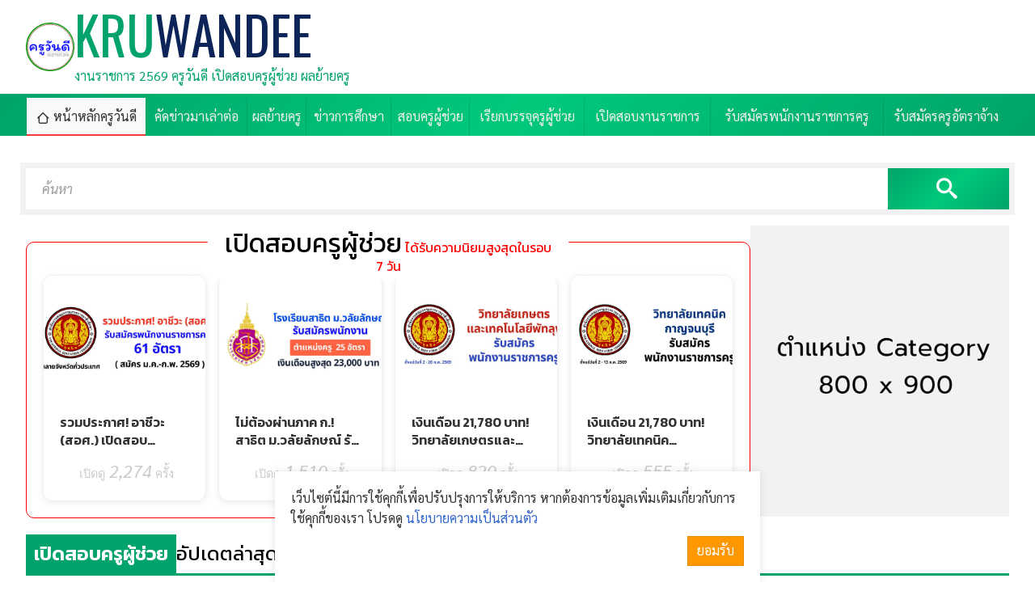

--- FILE ---
content_type: text/html; charset=UTF-8
request_url: http://www.kruwandee.com/news.html?page=643&cat=5,9,14
body_size: 6913
content:
<!DOCTYPE html>
<html lang=th dir=ltr>

<head>
  <title>เปิดสอบครูผู้ช่วย</title>
  <meta charset=utf-8>
  <meta name=viewport content="width=device-width, initial-scale=1.0, maximum-scale=1.0, user-scalable=no">
  <link rel="shortcut icon" href="http://www.kruwandee.com/favicon.ico">
  <link rel=icon href="http://www.kruwandee.com/favicon.gif">
  <link rel=stylesheet href=http://www.kruwandee.com/skin/teachapply/css.php>
  <script src="http://www.kruwandee.com/js/js.php"></script>
  <script src="http://www.kruwandee.com/js/lazy-loading.js"></script>
  <script>
    window.FIRST_MODULE = "home";
inintFacebook("163814016998261", "th");
changeLanguage("th");
window.FB_APPID = "163814016998261";
  </script>
  <meta property="fb:pages" content="218503268201212" />
  <meta name=generator content="GCMS AJAX CMS design by http://gcms.in.th">
<link rel=alternate type="application/rss+xml" title="เมนู KRUWANDEE" href="http://www.kruwandee.com/menu.rss">
<link rel=alternate type="application/rss+xml" title="ข่าววันนี้" href="http://www.kruwandee.com/news.rss">
<link rel=alternate type="application/rss+xml" title="Publish" href="http://www.kruwandee.com/publish.rss">
<link rel=alternate type=application/rss+xml title="เว็บบอร์ด" href="http://www.kruwandee.com/forum.rss">
<meta name=google-site-verification content="CIcxd2zjNy44FezZ3VmydXaso9ARPCBCLnNL41MhhO4">
<meta name=description content="เปิดสอบครูผู้ช่วย">
<meta name=keywords content="ครู,ครูวันดี,ข่าวการศึกษา,วิทยฐานะครู,ผลงานวิชาการ,ความรู้,ข่าว,ครูไทย,ครูบ้านนอก,เว็บครู,เว็บการศึกษา,ข่าวการศึกษา,ความรู้ใหม่,IT,ไอที,เรียกบรรจุ,">
<link rel=canonical href="http://www.kruwandee.com/news.html?page=643&cat=5,9,14">
<link rel=image_src href="http://www.kruwandee.com/datas/image/facebook_photo.jpg">
<meta property="og:image" content="http://www.kruwandee.com/datas/image/facebook_photo.jpg">
<meta property="fb:app_id" content="163814016998261">
<meta property="og:url" content="http://www.kruwandee.com/news.html?page=643&cat=5,9,14">
<meta property="og:title" content="เปิดสอบครูผู้ช่วย">
<meta property="og:site_name" content="KRUWANDEE">
<meta property="og:type" content="article">
  <script type='text/javascript' src='https://platform-api.sharethis.com/js/sharethis.js#property=628ff9e8a31f4d0019468f43&product=inline-share-buttons' async='async'></script>


<script>
  // โค้ดแก้ปัญหาหน้า 404 by Gemini
  document.addEventListener("DOMContentLoaded", function() {
      // 1. ตรวจจับข้อความ Error บนหน้าเว็บ (ต้องตรงกับหน้าจอเป๊ะๆ)
      var pageContent = document.body.innerText;
      
      // เช็กว่ามีคำว่า "ไม่พบหน้าที่เรียก" หรือไม่
      if (pageContent.includes("ไม่พบหน้าที่เรียก") || pageContent.includes("กรุณาตรวจสอบ URL")) {
          
          // 2. ถ้าเจอ ให้สั่งเด้งไปหน้าข่าว "สอบท้องถิ่น" ทันที (ใส่ลิงก์ข่าวที่ต้องการตรงนี้)
          window.location.href = "https://www.kruwandee.com/news-id57346.html"; 
          
          // หมายเหตุ: ผมใส่ลิงก์ 57326 (ที่คนเข้าเยอะสุด) ไว้ให้แล้วครับ 
          // หรือครูจะเปลี่ยนเป็นลิงก์ข่าวรวมหน้าอื่นๆ ก็ได้ครับ
      }
  });
</script>

<script>
  // ⚡️ โค้ดแก้ 404 แบบตรวจสอบซ้ำ (Version 2)
  (function() {
      function checkErrorAndRedirect() {
          // อ่านข้อความทั้งหน้า
          var text = document.body.innerText || "";
          
          // ถ้าเจอคำว่า "ไม่พบหน้าที่เรียก" ให้เด้งทันที
          if (text.indexOf("ไม่พบหน้าที่เรียก") > -1 || text.indexOf("กรุณาตรวจสอบ URL") > -1) {
              window.location.replace("https://www.kruwandee.com/news-id57346.html");
          }
      }

      // สั่งให้ตรวจสอบทันทีที่โหลดเสร็จ
      checkErrorAndRedirect();

      // เผื่อเว็บโหลดช้า ให้ตรวจสอบซ้ำทุกๆ 1 วินาที (กันพลาด)
      setInterval(checkErrorAndRedirect, 1000);
  })();
</script>

</head>

<body class=responsive>
  <a class=skip_content accesskey=s href=#content title="ข้ามไปยังเนื้อหา"></a>
  <div class="top_header">
    <div class=ad-spot><div class="widget_textlink a"></div></div>
    <header class="gcss-wrapper">
      <div id=logo class="logo-wrapper">
        <span style="background-image:url(skin/img/logo.png)" class="logo"></span>
        <div class="logo-text">
          <h1><a href="http://www.kruwandee.com" class="logo-text-title">KRU<em>WANDEE</em></a></h1>
          <p class=description>งานราชการ 2569 ครูวันดี เปิดสอบครูผู้ช่วย ผลย้ายครู</p>
        </div>
      </div>
      <div class="right">
        <div class="widget_textlink b"></div>
      </div>
    </header>
    <div id=toTop class="menu_wrapper menu_bg menu_bg_color">
      <div class="gcss-wrapper">
        <nav id=topmenu class="topmenu responsive fullwidth">
          <ul><li class="home select"><a href="http://www.kruwandee.com/home.html" title="หน้าหลัก"><span>หน้าหลักครูวันดี</span></a></li><li><a href="https://www.kruwandee.com/index.php?module=news&amp;cat=8" title="คัดข่าวมาเล่าต่อ"><span>คัดข่าวมาเล่าต่อ</span></a></li><li><a href="https://www.kruwandee.com/index.php?module=news&amp;cat=19" title="ประกาศผลย้ายครู"><span>ผลย้ายครู</span></a></li><li><a href="https://www.kruwandee.com/index.php?module=news&amp;cat=2" title="ข่าวการศึกษา"><span>ข่าวการศึกษา</span></a></li><li><a href="https://www.kruwandee.com/index.php?module=news&amp;cat=5" title="สอบครูผู้ช่วย"><span>สอบครูผู้ช่วย</span></a></li><li><a href="https://www.kruwandee.com/index.php?module=news&amp;cat=13" title="เรียกบรรจุครูผู้ช่วย"><span>เรียกบรรจุครูผู้ช่วย</span></a></li><li><a href="https://www.kruwandee.com/news.html?cat=1,21" title="เปิดสอบงานราชการ"><span>เปิดสอบงานราชการ</span></a></li><li><a href="https://www.kruwandee.com/index.php?module=news&amp;cat=14" title="รับสมัครพนักงานราชการครู"><span>รับสมัครพนักงานราชการครู</span></a></li><li><a href="https://www.kruwandee.com/index.php?module=news&amp;cat=9" title="รับสมัครครูอัตราจ้าง"><span>รับสมัครครูอัตราจ้าง</span></a></li></ul>
        </nav>
      </div>
    </div>
  </div>
  <div class="gcss-wrapper wrapper_bg_color" id="scroll-to">
    <div class=ad-spot><div class="widget_textlink c"></div></div>
    <div id=content class="wrapper_top_bg">
      <main class="wrapper_bg categories margin-top">
  <form id=widget-search-form class="search-form border-box" method=get action="http://www.kruwandee.com/index.php">
  <label for="widget-search-input"><input type=text name=q id=widget-search-input value="" placeholder="ค้นหา" title="กรอกข้อความค้นหา"></label>
  <label class="widget-search-submit"><button type=submit class=icon-search title="ค้นหา"></button></label>
  <input type=hidden name=module id=widget-search-module value=search>
</form>
<script>
  inintSearch('widget-search-form', 'widget-search-input', 'widget-search-module');
</script>
  <div class="rightsidebar margin-top">
    <div class="content">
      <section class="popular-news-7-day">
        <h2><span>เปิดสอบครูผู้ช่วย</span> ได้รับความนิยมสูงสุดในรอบ 7 วัน</h2>
        <div id="widget_news_3_5,9,14_4_604800_1_4_thumb_1" class="document-list document news col4"><script>getWidgetNews('widget_news_3_5,9,14_4_604800_1_4_thumb_1', 'popnews', 0);</script></div>
      </section>
    </div>
    <div class="sidebar">
      <div class="ad-spot"><div class="widget_textlink cat"><a title=""><img class="nozoom" alt="" src="http://www.kruwandee.com/datas/image/55.png"></a></div></div>
    </div>
  </div>
  <header class="margin-top">
    <h1><span>เปิดสอบครูผู้ช่วย</span> อัปเดตล่าสุด!</h1>
  </header>
  <div class="document-list document news col4 margin-top">
    <ul class="thumbview"><li class="item">
  <a class=figure href="http://www.kruwandee.com/news-id29223.html" title="สพม.5 [สิงห์บุรี,ลพบุรี,ชัยนาท,อ่างทอง] เปิดสอบครูผู้ช่วย 2/2558 จำนวน 10 อัตรา" data-bg="http://www.kruwandee.com/datas/document/picture-3-29223.jpg"></a>
  <div>
    <h6><a href="http://www.kruwandee.com/news-id29223.html" title="สพม.5 [สิงห์บุรี,ลพบุรี,ชัยนาท,อ่างทอง] เปิดสอบครูผู้ช่วย 2/2558 จำนวน 10 อัตรา">สพม.5 [สิงห์บุรี,ลพบุรี,ชัยนาท,อ่างทอง] เปิดสอบครูผู้ช่วย 2/2558 จำนวน 10 อัตรา</a></h6>
    <p class="icon">
      <span class="small icon-clock">06 ก.ย. 2558</span>
      <span class="big category category{CATID}">5,9,14</span>
      <span class="icon-published1 visited" title="เปิดดู"><i>11,035</i> ครั้ง</span>
    </p>
    <p class=description>สพม 5 [สิงห์บุรี,ลพบุรี,ชัยนาท,อ่างทอง] เปิดสอบครูผู้ช่วย 2 2558 จำนวน 10 อัตรา เรียบเรียงโดยครูวันดีดอทคอม ขอบคุณข้อมูลจาก สพม 5 ประกาศ อ ก ค ศ เข..</p>
  </div>
</li>
<li class="item">
  <a class=figure href="http://www.kruwandee.com/news-id29220.html" title="สพม.17 [จันทบุรี,ตราด] เปิดสอบครูผู้ช่วย 2/2558 จำนวน 8 อัตรา" data-bg="http://www.kruwandee.com/datas/document/picture-3-29220.jpg"></a>
  <div>
    <h6><a href="http://www.kruwandee.com/news-id29220.html" title="สพม.17 [จันทบุรี,ตราด] เปิดสอบครูผู้ช่วย 2/2558 จำนวน 8 อัตรา">สพม.17 [จันทบุรี,ตราด] เปิดสอบครูผู้ช่วย 2/2558 จำนวน 8 อัตรา</a></h6>
    <p class="icon">
      <span class="small icon-clock">06 ก.ย. 2558</span>
      <span class="big category category{CATID}">5,9,14</span>
      <span class="icon-published1 visited" title="เปิดดู"><i>6,302</i> ครั้ง</span>
    </p>
    <p class=description>สพม 17 [จันทบุรี,ตราด] เปิดสอบครูผู้ช่วย 2 2558 จำนวน 8 อัตรา เรียบเรียงโดยครูวันดีดอทคอม ขอบคุณข้อมูลจาก สพม 17 ประกาศ อ ก ค ศ เขตพื้นที่การศึกษาม..</p>
  </div>
</li>
<li class="item">
  <a class=figure href="http://www.kruwandee.com/news-id29219.html" title="สพม.39 [พิษณุโลก,อุตรดิตถ์] เปิดสอบครูผู้ช่วย 2/2558 จำนวน 11 อัตรา" data-bg="http://www.kruwandee.com/datas/document/picture-3-29219.jpg"></a>
  <div>
    <h6><a href="http://www.kruwandee.com/news-id29219.html" title="สพม.39 [พิษณุโลก,อุตรดิตถ์] เปิดสอบครูผู้ช่วย 2/2558 จำนวน 11 อัตรา">สพม.39 [พิษณุโลก,อุตรดิตถ์] เปิดสอบครูผู้ช่วย 2/2558 จำนวน 11 อัตรา</a></h6>
    <p class="icon">
      <span class="small icon-clock">06 ก.ย. 2558</span>
      <span class="big category category{CATID}">5,9,14</span>
      <span class="icon-published1 visited" title="เปิดดู"><i>12,631</i> ครั้ง</span>
    </p>
    <p class=description>สพม 39 เปิดสอบครูผู้ช่วย 2 2558 จำนวน 11 อัตรา เรียบเรียงโดยครูวันดีดอทคอม ขอบคุณข้อมูลจาก สพม 39 ประกาศ อ ก ค ศ เขตพื้นที่การศึกษามัธยมศึกษา เขต 3..</p>
  </div>
</li>
<li class="item">
  <a class=figure href="http://www.kruwandee.com/news-id29218.html" title="สพม.42 เปิดสอบครูผู้ช่วย ครั้งที่ 2 ปีพ.ศ.2558 จำนวน 5 อัตรา" data-bg="http://www.kruwandee.com/datas/document/picture-3-29218.jpg"></a>
  <div>
    <h6><a href="http://www.kruwandee.com/news-id29218.html" title="สพม.42 เปิดสอบครูผู้ช่วย ครั้งที่ 2 ปีพ.ศ.2558 จำนวน 5 อัตรา">สพม.42 เปิดสอบครูผู้ช่วย ครั้งที่ 2 ปีพ.ศ.2558 จำนวน 5 อัตรา</a></h6>
    <p class="icon">
      <span class="small icon-clock">06 ก.ย. 2558</span>
      <span class="big category category{CATID}">5,9,14</span>
      <span class="icon-published1 visited" title="เปิดดู"><i>7,151</i> ครั้ง</span>
    </p>
    <p class=description>สพม 42 เปิดสอบครูผู้ช่วย 2 2558 จำนวน 5 อัตรา เรียบเรียงโดยครูวันดีดอทคอม ขอบคุณข้อมูลจาก สพม 42 ตำแหน่งที่จะดำเนินการสอบแข่งขัน ตำแหน่งครูผู้ช่วย ..</p>
  </div>
</li>
<li class="item">
  <a class=figure href="http://www.kruwandee.com/news-id29216.html" title="โรงเรียนไทยรัฐวิทยา87 (นิคมสร้างตนเอง1) เปิดสอบพนักงานราชการครู เอกทั่วไป" data-bg="http://www.kruwandee.com/datas/document/picture-3-29216.jpg"></a>
  <div>
    <h6><a href="http://www.kruwandee.com/news-id29216.html" title="โรงเรียนไทยรัฐวิทยา87 (นิคมสร้างตนเอง1) เปิดสอบพนักงานราชการครู เอกทั่วไป">โรงเรียนไทยรัฐวิทยา87 (นิคมสร้างตนเอง1) เปิดสอบพนักงานราชการครู เอกทั่วไป</a></h6>
    <p class="icon">
      <span class="small icon-clock">05 ก.ย. 2558</span>
      <span class="big category category{CATID}">5,9,14</span>
      <span class="icon-published1 visited" title="เปิดดู"><i>36,145</i> ครั้ง</span>
    </p>
    <p class=description>โรงเรียนไทยรัฐวิทยา87 นิคมสร้างตนเอง1 เปิดสอบพนักงานราชการครู เอกทั่วไป เรียบเรียงโดยครูวันดีดอทคอม ขอบคุณข้อมูลจาก สำนักงานเขตพื้นที่การศึกษาประถม</p>
  </div>
</li>
<li class="item">
  <a class=figure href="http://www.kruwandee.com/news-id29212.html" title="โรงเรียนชุมชนบ้านากัน เปิดสอบพนักงานราชการครู สมัครตั้งแต่บัดนี้-8กันยายน2558" data-bg="http://www.kruwandee.com/datas/document/picture-3-29212.jpg"></a>
  <div>
    <h6><a href="http://www.kruwandee.com/news-id29212.html" title="โรงเรียนชุมชนบ้านากัน เปิดสอบพนักงานราชการครู สมัครตั้งแต่บัดนี้-8กันยายน2558">โรงเรียนชุมชนบ้านากัน เปิดสอบพนักงานราชการครู สมัครตั้งแต่บัดนี้-8กันยายน2558</a></h6>
    <p class="icon">
      <span class="small icon-clock">04 ก.ย. 2558</span>
      <span class="big category category{CATID}">5,9,14</span>
      <span class="icon-published1 visited" title="เปิดดู"><i>7,603</i> ครั้ง</span>
    </p>
    <p class=description>โรงเรียนชุมชนบ้านากัน เปิดสอบพนักงานราชการครู สมัครตั้งแต่บัดนี้ 8กันยายน2558 เรียบเรียงโดยครูวันดีดอทคอม ขอบคุณข้อมูลจาก สพป สงขลา เขต 3 ประกาศโรง..</p>
  </div>
</li>
<li class="item">
  <a class=figure href="http://www.kruwandee.com/news-id29207.html" title="ประกาศแล้ว! สพป.ชลบุรี เขต 2 เปิดสอบครูผู้ช่วย 2/2558 จำนวน 6 อัตรา" data-bg="http://www.kruwandee.com/datas/document/picture-3-29207.jpg"></a>
  <div>
    <h6><a href="http://www.kruwandee.com/news-id29207.html" title="ประกาศแล้ว! สพป.ชลบุรี เขต 2 เปิดสอบครูผู้ช่วย 2/2558 จำนวน 6 อัตรา">ประกาศแล้ว! สพป.ชลบุรี เขต 2 เปิดสอบครูผู้ช่วย 2/2558 จำนวน 6 อัตรา</a></h6>
    <p class="icon">
      <span class="small icon-clock">03 ก.ย. 2558</span>
      <span class="big category category{CATID}">5,9,14</span>
      <span class="icon-published1 visited" title="เปิดดู"><i>9,106</i> ครั้ง</span>
    </p>
    <p class=description>ประกาศแล้ว! สพป ชลบุรี เขต 2 เปิดสอบครูผู้ช่วย 2 2558 จำนวน 6 อัตรา เรียบเรียงโดยครูวันดีดอทคอม ขอบคุณข้อมูลจาก สพป ชลบุรี เขต 2 ตำแหน่งที่รับสมัคร..</p>
  </div>
</li>
<li class="item">
  <a class=figure href="http://www.kruwandee.com/news-id29204.html" title="สพป.สระบุรี เขต 1 ประกาศรับสมัครแล้ว! สอบครูผู้ช่วย รอบ2 ปี58" data-bg="http://www.kruwandee.com/datas/document/picture-3-29204.jpg"></a>
  <div>
    <h6><a href="http://www.kruwandee.com/news-id29204.html" title="สพป.สระบุรี เขต 1 ประกาศรับสมัครแล้ว! สอบครูผู้ช่วย รอบ2 ปี58">สพป.สระบุรี เขต 1 ประกาศรับสมัครแล้ว! สอบครูผู้ช่วย รอบ2 ปี58</a></h6>
    <p class="icon">
      <span class="small icon-clock">03 ก.ย. 2558</span>
      <span class="big category category{CATID}">5,9,14</span>
      <span class="icon-published1 visited" title="เปิดดู"><i>10,346</i> ครั้ง</span>
    </p>
    <p class=description>สพป สระบุรี เขต 1 ประกาศรับสมัครแล้ว! สอบครูผู้ช่วย รอบ2 ปี58 เรียบเรียงโดยครูวันดีดอทคอม ขอบคุณข้อมูลจาก สพป สระบุรี เขต 1 ประกาศรับสมัครสอบแข่งขั</p>
  </div>
</li>
<li class="item">
  <a class=figure href="http://www.kruwandee.com/news-id29192.html" title="โรงเรียนหอวัง ปทุมธานี เปิดสอบครูอัตราจ้าง เงินเดือน 15,000บาท สมัคร2-8ก.ย.2558" data-bg="http://www.kruwandee.com/datas/document/picture-3-29192.jpg"></a>
  <div>
    <h6><a href="http://www.kruwandee.com/news-id29192.html" title="โรงเรียนหอวัง ปทุมธานี เปิดสอบครูอัตราจ้าง เงินเดือน 15,000บาท สมัคร2-8ก.ย.2558">โรงเรียนหอวัง ปทุมธานี เปิดสอบครูอัตราจ้าง เงินเดือน 15,000บาท สมัคร2-8ก.ย.2558</a></h6>
    <p class="icon">
      <span class="small icon-clock">02 ก.ย. 2558</span>
      <span class="big category category{CATID}">5,9,14</span>
      <span class="icon-published1 visited" title="เปิดดู"><i>7,436</i> ครั้ง</span>
    </p>
    <p class=description>โรงเรียนหอวัง ปทุมธานี เปิดสอบครูอัตราจ้าง สมัคร2 8ก ย 2558 เรียบเรียงโดยครูวันดีดอทคอม ขอบคุณข้อมูลจาก โรงเรียนหอวัง ปทุมธานี ประกาศโรงเรียนหอวัง ..</p>
  </div>
</li>
<li class="item">
  <a class=figure href="http://www.kruwandee.com/news-id29187.html" title="คิดว่าน่าจะมีประโยชน์อยู่บ้างครับ! ข้อมูลการสอบครูผู้ช่วย ครั้งที่ 2 ปี2558 ลองอ่านดูเล่นๆ ครับ" data-bg="http://www.kruwandee.com/datas/document/picture-3-29187.jpg"></a>
  <div>
    <h6><a href="http://www.kruwandee.com/news-id29187.html" title="คิดว่าน่าจะมีประโยชน์อยู่บ้างครับ! ข้อมูลการสอบครูผู้ช่วย ครั้งที่ 2 ปี2558 ลองอ่านดูเล่นๆ ครับ">คิดว่าน่าจะมีประโยชน์อยู่บ้างครับ! ข้อมูลการสอบครูผู้ช่วย ครั้งที่ 2 ปี2558 ลองอ่านดูเล่นๆ ครับ</a></h6>
    <p class="icon">
      <span class="small icon-clock">01 ก.ย. 2558</span>
      <span class="big category category{CATID}">5,9,14</span>
      <span class="icon-published1 visited" title="เปิดดู"><i>21,939</i> ครั้ง</span>
    </p>
    <p class=description>ดูกันให้ชัดไปเลย! สอบครูผู้ช่วยปีนี้ เอกอะไรรับมากที่สุด เรียงลำดับให้แล้ว เรียบเรียงโดยครูวันดีดอทคอม ขอบคุณข้อมูลจาก สำนักพัฒนาระบบบริหารงานบุคคล..</p>
  </div>
</li></ul>
  </div>
  <footer class="splitpage margin-top"><a href="http://www.kruwandee.com/news.html?page=1&cat=5,9,14">1</a><a href="http://www.kruwandee.com/news.html?page=639&cat=5,9,14">639</a><a href="http://www.kruwandee.com/news.html?page=640&cat=5,9,14">640</a><a href="http://www.kruwandee.com/news.html?page=641&cat=5,9,14">641</a><a href="http://www.kruwandee.com/news.html?page=642&cat=5,9,14">642</a><strong>643</strong><a href="http://www.kruwandee.com/news.html?page=644&cat=5,9,14">644</a><a href="http://www.kruwandee.com/news.html?page=645&cat=5,9,14">645</a><a href="http://www.kruwandee.com/news.html?page=646&cat=5,9,14">646</a><a href="http://www.kruwandee.com/news.html?page=647&cat=5,9,14">647</a><a href="http://www.kruwandee.com/news.html?page=790&cat=5,9,14">790</a></footer>
</main>
    </div>
    <div class=ad-spot><div class="widget_textlink h"></div></div>
    <!-- Tags -->
    <section class="tags">
      <div id=rykkwznmur class=widget-tags>
<a href="http://www.kruwandee.com/tag-%E0%B8%AA%E0%B8%AD%E0%B8%9A%E0%B8%84%E0%B8%A3%E0%B8%B9%E0%B8%9C%E0%B8%B9%E0%B9%89%E0%B8%8A%E0%B9%88%E0%B8%A7%E0%B8%A2.html" class=class9 id=tags-38>สอบครูผู้ช่วย</a>
<a href="http://www.kruwandee.com/tag-%E0%B8%AA%E0%B8%AD%E0%B8%9A%E0%B8%9E%E0%B8%99%E0%B8%B1%E0%B8%81%E0%B8%87%E0%B8%B2%E0%B8%99%E0%B8%A3%E0%B8%B2%E0%B8%8A%E0%B8%81%E0%B8%B2%E0%B8%A3.html" class=class8 id=tags-40>สอบพนักงานราชการ</a>
<a href="http://www.kruwandee.com/tag-%E0%B8%AA%E0%B8%AD%E0%B8%9A%E0%B8%84%E0%B8%A3%E0%B8%B9%E0%B8%AD%E0%B8%B1%E0%B8%95%E0%B8%A3%E0%B8%B2%E0%B8%88%E0%B9%89%E0%B8%B2%E0%B8%87.html" class=class6 id=tags-39>สอบครูอัตราจ้าง</a>
<a href="http://www.kruwandee.com/tag-%E0%B8%87%E0%B8%B2%E0%B8%99%E0%B9%80%E0%B8%AD%E0%B8%81%E0%B8%8A%E0%B8%99.html" class=class1 id=tags-53>งานเอกชน</a>
<a href="http://www.kruwandee.com/tag-%E0%B8%A5%E0%B8%B9%E0%B8%81%E0%B8%88%E0%B9%89%E0%B8%B2%E0%B8%87%E0%B8%8A%E0%B8%B1%E0%B9%88%E0%B8%A7%E0%B8%84%E0%B8%A3%E0%B8%B2%E0%B8%A7.html" class=class1 id=tags-52>ลูกจ้างชั่วคราว</a>
<a href="http://www.kruwandee.com/tag-%E0%B8%AA%E0%B8%AD%E0%B8%9A%E0%B8%9E%E0%B8%99%E0%B8%B1%E0%B8%81%E0%B8%87%E0%B8%B2%E0%B8%99%E0%B8%A3%E0%B8%B2%E0%B8%8A%E0%B8%81%E0%B8%B2%E0%B8%A3%E0%B8%84%E0%B8%A3%E0%B8%B9.html" class=class1 id=tags-51>สอบพนักงานราชการครู</a>
<a href="http://www.kruwandee.com/tag-%E0%B8%9E%E0%B8%99%E0%B8%B1%E0%B8%81%E0%B8%87%E0%B8%B2%E0%B8%99%E0%B8%88%E0%B9%89%E0%B8%B2%E0%B8%87.html" class=class1 id=tags-50>พนักงานจ้าง</a>
<a href="http://www.kruwandee.com/tag-%E0%B8%AA%E0%B8%AD%E0%B8%9A%E0%B8%A3%E0%B8%B1%E0%B8%9A%E0%B8%A3%E0%B8%B2%E0%B8%8A%E0%B8%81%E0%B8%B2%E0%B8%A3.html" class=class1 id=tags-46>สอบรับราชการ</a>
<a href="http://www.kruwandee.com/tag-%E0%B8%87%E0%B8%B2%E0%B8%99%E0%B8%A3%E0%B8%B1%E0%B8%90%E0%B8%A7%E0%B8%B4%E0%B8%AA%E0%B8%B2%E0%B8%AB%E0%B8%81%E0%B8%B4%E0%B8%88.html" class=class1 id=tags-49>งานรัฐวิสาหกิจ</a>
<a href="http://www.kruwandee.com/tag-%E0%B8%87%E0%B8%B2%E0%B8%99%E0%B8%98%E0%B8%99%E0%B8%B2%E0%B8%84%E0%B8%B2%E0%B8%A3.html" class=class0 id=tags-48>งานธนาคาร</a>
</div>
    </section>
  </div>
  <footer class="footer footer_bg_color">
    <div class="gcss-wrapper">
      <div class="table fullwidth">
        <div class="td logo-wrapper">
          <span style="background-image:url(skin/img/logo.png)" class="logo"></span>
          <div class="logo-text">
            <a href="http://www.kruwandee.com" class="logo-text-title">KRU<em>WANDEE</em></a>
            <p class=description>งานราชการ 2569 ครูวันดี เปิดสอบครูผู้ช่วย ผลย้ายครู</p>
Copyright © 2011-<span id="currentYear"></span> <a href="http://www.kruwandee.com">Kruwandee.com</a> All rights reserved.
<script>
    document.getElementById("currentYear").textContent = new Date().getFullYear();
</script>
            <nav class="bottommenu">
              <ul>
                <li><a href="http://www.kruwandee.com/contact.html">ติดต่อฝากข่าวประชาสัมพันธ์</a></li>
                <li><a href="http://www.kruwandee.com/privacypolicy.html">ข้อตกลงใช้งาน</a></li>
                <li><a href="http://www.kruwandee.com/feedback.html">แจ้งปัญหาการใช้งาน</a></li>
<!-- ////////////// เปิด BEGIN WEB STAT CODE-->
      <div id="truehits_div"></div>
<script type="text/javascript">
  (function() {
    var ga1 = document.createElement('script'); ga1.type = 'text/javascript';
    ga1.async = true;
    ga1.src = "//lvs.truehits.in.th/dataa/t0030755.js";
    var s = document.getElementsByTagName('script')[0]; s.parentNode.insertBefore(ga1, s);
  })();
</script>
<!-- ////////////// ปิด END WEBSTAT CODE --> 
              </ul>
            </nav>
          </div>
        </div>
        <nav class="td right bottommenu">
          <ul><li><a href="https://www.kruwandee.com/contact.html" title="CONTACT"><span>CONTACT</span></a></li><li><a href="https://kruwandee.com/sitemapweb.html" title="SITEMAP"><span>SITEMAP</span></a></li><li><a href="https://www.kruwandee.com/faq.html" title="FAQ"><span>FAQ</span></a></li></ul>
        </nav>
      </div>
    </div>
  </footer>
  <a href=#scroll-to class="scroller circle">^</a>
  <link rel="preconnect" href="https://fonts.googleapis.com">
  <link rel="preconnect" href="https://fonts.gstatic.com" crossorigin>
  <link href="https://fonts.googleapis.com/css2?family=Kanit:ital,wght@0,100;0,200;0,300;0,400;0,500;0,600;0,700;0,800;0,900;1,100;1,200;1,300;1,400;1,500;1,600;1,700;1,800;1,900&family=Oswald:wght@200..700&family=Sarabun:ital,wght@0,100;0,200;0,300;0,400;0,500;0,600;0,700;0,800;1,100;1,200;1,300;1,400;1,500;1,600;1,700;1,800&display=swap" rel="stylesheet">





<!-- ////////////// เปิด พร็อพเพอร์ตี้ Google Analytics 4 (GA4) -->
<!-- Google tag (gtag.js) -->
<script async src="https://www.googletagmanager.com/gtag/js?id=G-10FX1WZN7E"></script>
<script>
  window.dataLayer = window.dataLayer || [];
  function gtag(){dataLayer.push(arguments);}
  gtag('js', new Date());

  gtag('config', 'G-10FX1WZN7E');
</script>
<!-- ////////////// ปิด พร็อพเพอร์ตี้ Google Analytics 4 (GA4)  -->





<script>
document.addEventListener("DOMContentLoaded", function () {
    var isMobile = /Android|iPhone|iPad|iPod|Opera Mini|IEMobile|WPDesktop/i.test(navigator.userAgent);
    if (isMobile && typeof CKEDITOR !== "undefined") {
        console.log("📱 CKEditor Universal Mobile Patch Loaded");

        // 🔹 ปิดปลั๊กอินที่มักทำให้มือถือค้าง
        CKEDITOR.config.removePlugins = 'resize,elementspath,scayt,wsc,image2';
        CKEDITOR.config.allowedContent = true;
        CKEDITOR.config.mobile = true;
        CKEDITOR.config.height = '300px';

        CKEDITOR.on('instanceReady', function (evt) {
            var editor = evt.editor;

            // ✅ ป้องกัน scroll / overflow ปิดการสัมผัส
            editor.container.$.style.overflow = 'auto';
            editor.container.$.style.maxHeight = '90vh';
            editor.container.$.style.pointerEvents = 'auto';
            editor.container.$.style.zIndex = '9999';
            editor.container.$.style.background = '#fff';

            // ✅ บังคับให้ปุ่ม Toolbar รองรับ touch ทุกเบราว์เซอร์
            var toolbarButtons = editor.container.$.querySelectorAll('.cke_button');
            toolbarButtons.forEach(function (btn) {
                btn.style.minWidth = '42px';
                btn.style.minHeight = '42px';
                btn.style.cursor = 'pointer';

                // แปลง touch → click
                btn.addEventListener('touchend', function (e) {
                    e.preventDefault();
                    e.target.click();
                }, false);
            });

            // ✅ ปุ่ม "ดูรหัส HTML" (แก้โดยตรง)
            var htmlBtn = document.querySelector('.cke_button__source');
            if (htmlBtn) {
                htmlBtn.addEventListener('touchend', function (e) {
                    e.preventDefault();
                    e.target.click();
                }, false);
            }

            // ✅ Fullscreen Mode บนมือถือ
            editor.container.$.style.position = 'fixed';
            editor.container.$.style.top = '0';
            editor.container.$.style.left = '0';
            editor.container.$.style.right = '0';
            editor.container.$.style.height = '90vh';

            // ✅ เพิ่มปุ่มปิดโหมด Fullscreen
            var closeBtn = document.createElement("button");
            closeBtn.innerText = "ปิดโหมดแก้ไข";
            Object.assign(closeBtn.style, {
                position: "fixed",
                top: "5px",
                right: "10px",
                zIndex: "10000",
                padding: "8px 12px",
                background: "#ff4444",
                color: "#fff",
                border: "none",
                borderRadius: "4px",
                fontSize: "14px",
                cursor: "pointer"
            });
            closeBtn.onclick = function () {
                editor.container.$.style.position = "";
                editor.container.$.style.height = "";
                this.remove();
            };
            document.body.appendChild(closeBtn);
        });
    }
});
</script>

</body>

</html>

--- FILE ---
content_type: text/html; charset=UTF-8
request_url: http://www.kruwandee.com/widgets/popnews/getnews.php?timestamp=1769724524631
body_size: 1180
content:
<ul class="thumbview"><li class="item">
  <a class=figure href="http://www.kruwandee.com/news-id57360.html" title="รวมประกาศ! อาชีวะ (สอศ.) เปิดสอบพนักงานราชการครู 61 อัตรา หลายจังหวัดทั่วประเทศ (สมัคร ม.ค.-ก.พ. 2569)" data-bg="http://www.kruwandee.com/datas/document/picture-3-57360.png"></a>
  <div>
    <h6><a href="http://www.kruwandee.com/news-id57360.html" title="รวมประกาศ! อาชีวะ (สอศ.) เปิดสอบพนักงานราชการครู 61 อัตรา หลายจังหวัดทั่วประเทศ (สมัคร ม.ค.-ก.พ. 2569)">รวมประกาศ! อาชีวะ (สอศ.) เปิดสอบพนักงานราชการครู 61 อัตรา หลายจังหวัดทั่วประเทศ (สมัคร ม.ค.-ก.พ. 2569)</a></h6>
    <p class="icon">
      <span class="small icon-clock">26 ม.ค. 2569</span>
      <span class="big category category4">เปิดสอบพนักงานราชการครู</span>
      <span class="icon-published1 visited" title="เปิดดู"><i>2,274</i> ครั้ง</span>
    </p>
    <p class=description>รวมประกาศรับสมัครพนักงานราชการครู สังกัดอาชีวะ สอศ หลายจังหวัดทั่วประเทศ ประจำเดือน มกราคม กุมภาพันธ์ 2569 เช็กตารางวันปิดรับสมัครและลิงก์รายละเ</p>
  </div>
</li><li class="item">
  <a class=figure href="http://www.kruwandee.com/news-id57375.html" title="ไม่ต้องผ่านภาค ก.! สาธิต ม.วลัยลักษณ์ รับครู 25 อัตรา เงินเดือนสูงสุด 23,000 บาท สมัครด่วน 5 วันเท่านั้น!" data-bg="http://www.kruwandee.com/datas/document/picture-3-57375.png"></a>
  <div>
    <h6><a href="http://www.kruwandee.com/news-id57375.html" title="ไม่ต้องผ่านภาค ก.! สาธิต ม.วลัยลักษณ์ รับครู 25 อัตรา เงินเดือนสูงสุด 23,000 บาท สมัครด่วน 5 วันเท่านั้น!">ไม่ต้องผ่านภาค ก.! สาธิต ม.วลัยลักษณ์ รับครู 25 อัตรา เงินเดือนสูงสุด 23,000 บาท สมัครด่วน 5 วันเท่านั้น!</a></h6>
    <p class="icon">
      <span class="small icon-clock">27 ม.ค. 2569</span>
      <span class="big category category4">เปิดสอบครูอัตราจ้าง</span>
      <span class="icon-published1 visited" title="เปิดดู"><i>1,510</i> ครั้ง</span>
    </p>
    <p class=description>โรงเรียนสาธิตมหาวิทยาลัยวลัยลักษณ์ รับสมัครพนักงานตำแหน่งครู 25 อัตรา เงินเดือน 17,400 23,000 บาท ไม่ต้องผ่านภาค ก สมัครด้วยตนเอง 26 30 ม ค 2569</p>
  </div>
</li><li class="item">
  <a class=figure href="http://www.kruwandee.com/news-id57350.html" title="เงินเดือน 21,780 บาท! วิทยาลัยเกษตรและเทคโนโลยีพัทลุง รับสมัครพนักงานราชการครู (กลุ่มวิชาพืชศาสตร์)" data-bg="http://www.kruwandee.com/datas/document/picture-3-57350.png"></a>
  <div>
    <h6><a href="http://www.kruwandee.com/news-id57350.html" title="เงินเดือน 21,780 บาท! วิทยาลัยเกษตรและเทคโนโลยีพัทลุง รับสมัครพนักงานราชการครู (กลุ่มวิชาพืชศาสตร์)">เงินเดือน 21,780 บาท! วิทยาลัยเกษตรและเทคโนโลยีพัทลุง รับสมัครพนักงานราชการครู (กลุ่มวิชาพืชศาสตร์)</a></h6>
    <p class="icon">
      <span class="small icon-clock">26 ม.ค. 2569</span>
      <span class="big category category4">เปิดสอบพนักงานราชการครู</span>
      <span class="icon-published1 visited" title="เปิดดู"><i>820</i> ครั้ง</span>
    </p>
    <p class=description>เงินเดือน 21,780 บาท! วิทยาลัยเกษตรและเทคโนโลยีพัทลุง รับสมัครพนักงานราชการครู กลุ่มวิชาพืชศาสตร์ ไม่มีใบประกอบวิชาชีพครูก็สมัครได้ สมัคร 2 20 ก พ</p>
  </div>
</li><li class="item">
  <a class=figure href="http://www.kruwandee.com/news-id57352.html" title="เงินเดือน 21,780 บาท! วิทยาลัยเทคนิคกาญจนบุรี รับสมัครพนักงานราชการครู (ช่างก่อสร้างและโยธา)" data-bg="http://www.kruwandee.com/datas/document/picture-3-57352.png"></a>
  <div>
    <h6><a href="http://www.kruwandee.com/news-id57352.html" title="เงินเดือน 21,780 บาท! วิทยาลัยเทคนิคกาญจนบุรี รับสมัครพนักงานราชการครู (ช่างก่อสร้างและโยธา)">เงินเดือน 21,780 บาท! วิทยาลัยเทคนิคกาญจนบุรี รับสมัครพนักงานราชการครู (ช่างก่อสร้างและโยธา)</a></h6>
    <p class="icon">
      <span class="small icon-clock">26 ม.ค. 2569</span>
      <span class="big category category4">เปิดสอบพนักงานราชการครู</span>
      <span class="icon-published1 visited" title="เปิดดู"><i>555</i> ครั้ง</span>
    </p>
    <p class=description>เงินเดือน 21,780 บาท! วิทยาลัยเทคนิคกาญจนบุรี รับสมัครพนักงานราชการครู ช่างก่อสร้างและโยธา ไม่มีใบประกอบวิชาชีพครูก็สมัครได้ สมัคร 2 13 ก พ 69</p>
  </div>
</li></ul>